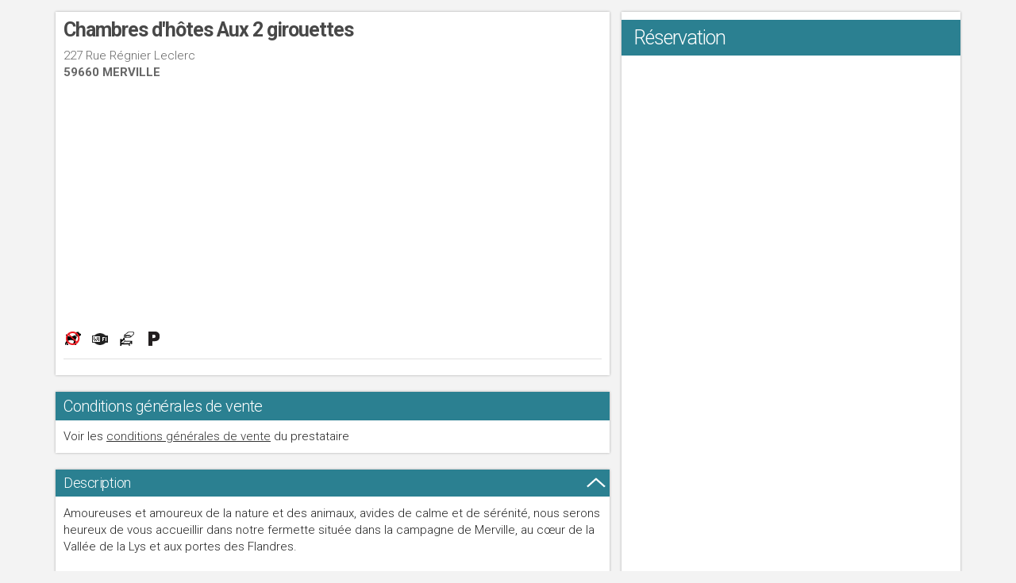

--- FILE ---
content_type: text/html; charset=utf-8
request_url: https://picardie-mb-prestataire.for-system.com/f123735_fr-.aspx
body_size: 7650
content:
<!DOCTYPE html PUBLIC ""><html lang="fr" xmlns="http://www.w3.org/1999/xhtml" xmlns:for="http://www.open-system.fr/def-maquette/v1">
<head><meta name="keywords" content="" /><meta name="viewport" content="width=device-width, initial-scale=1.0" /><style xml:space="preserve">
	:root {
--os-main-font-theme:"Open Sans", sans-serif;
--os-bg-moteur:rgba(255,255,255,0);
--os-color-libelle-moteur:#333;
--os-padding-moteur:0px;
--os-text-color:#0f2941;
--os-color-nom-produit:#5f7e20;
--os-color-prix:#5f7e20;
--os-btn-primary:#5f7e20;
--os-btn-text-color-primary:#fff;
--os-btn-primary-hover:#5f7e20;
--os-btn-text-color-primary-hover:#fff;
}
</style><link rel="icon" type="image/png" href="images/favicon.png" /><script xml:space="preserve">
window._ar_noyau = function() {
		
	//Pour forcer les options d'intégrations obligatoires pour la MBP. A ne pas utiliser ailleurs.
	AllianceReseaux.OsBase.ChargeIntegration(276, function(opts) {
		AllianceReseaux.jQuery.extend(true, opts.integration, {
			personnalisation: 'mbp-v2',
			"theme_version": "1.5",
			"css":"",
			"panier" : {
				"numEtapeDossier" : 4,
				"numEtapeDossierAuto" : 4,
				"affichage" : "paginate",
				"versionPopIn" : 2,
		  
				"validerSurAjout" : 1
			
			}
		});
	});
}
</script><script src="https://cdnjs.cloudflare.com/ajax/libs/jquery/3.4.1/jquery.min.js" integrity="sha256-CSXorXvZcTkaix6Yvo6HppcZGetbYMGWSFlBw8HfCJo=" crossorigin="anonymous"></script><script src="https://cdnjs.cloudflare.com/ajax/libs/jquery-migrate/1.4.1/jquery-migrate.min.js" integrity="sha256-SOuLUArmo4YXtXONKz+uxIGSKneCJG4x0nVcA0pFzV0=" crossorigin="anonymous"></script><script src="https://cdnjs.cloudflare.com/ajax/libs/jquery-migrate/3.0.1/jquery-migrate.min.js" integrity="sha256-F0O1TmEa4I8N24nY0bya59eP6svWcshqX1uzwaWC4F4=" crossorigin="anonymous"></script><script type="text/javascript" src="//gadget.open-system.fr/wtooltip.min.js"></script><script><!--
				if( !document._v1500_tooltip_xsl ) { 
					document._v1500_tooltip_xsl = new Object(); 
					document._v1500_tooltip_xsl.tooltip = function() { jQuery("*[id^='_tooltip_']").wTooltip( { style:'', content:true, callBefore: function( tooltip, node ) { jQuery(tooltip).html( jQuery('#' + node.id + '_tooltip').html() ); } } ); } 
					jQuery( function() { document._v1500_tooltip_xsl.tooltip(); });
				}			
		--></script><link href="https://fonts.googleapis.com/css?family=Roboto:300,300i,400,400i,500,500i,700,700i" rel="stylesheet" /><script language="javascript" xml:space="preserve">
 $ = jQuery;
var jsLink;
</script><link rel="stylesheet" href="css/normalize.css" type="text/css" /><link rel="stylesheet" href="css/app.css" type="text/css" /><script type="text/javascript" xml:space="preserve">
<!--
jQuery(function(){

//	jQuery("a[title-id^='lightbox-title']").prettyPhoto({deeplinking:false});	


 
	// toggle descr
	jQuery(".ItemToggle .TitreToggle").click(function(){
		jQuery(this).toggleClass("ActiveToggle");
	});

});

//-->
</script><title>Chambres d'hôtes Aux 2 girouettes - MERVILLE                                                                                                                                                                                                </title><meta name="description" content="Chambres d'hôtes Aux 2 girouettes - MERVILLE                                                                                                                                                                                                 - Amoureuses et amoureux de la nature et des animaux, avides de calme et de sérénité, nous serons heureux de vous accueillir dans notre fermette située dans la campagne de Merville, au cœur de la Vallée de la Lys et aux portes des Flandres.   Que ce soit pour vos séjours professionnels, vos week-ends familiaux ou vos escapades amoureuses, venez découvrir nos chambres d'hôtes aménagées avec charme et simplicité, flâner dans notre jardin, verger et potager, et rencontrer les animaux qui partagent notre vie.  Les petits déjeuners sont compris, servis à table dans la grande pièce de vie du rez-de-chaussée ou dans la cour les beaux jours. Produits locaux et faits maison avec les produits du jardin (jus de pommes, confitures, compotes,...)  Au plaisir de vous accueillir Aux 2 girouettes !  Sandrine et Jean-François" /><script type='text/javascript' src='//gadget.open-system.fr/widgets-libs/rel/noyau-1.0.min.js'></script><script type='text/javascript' src='//gadget.open-system.fr/jquery.lightbox.min.js'></script><script type='text/javascript'><!-- 
var widgetPanier1 = AllianceReseaux.InstancePanier( { id:"FzwXFxc", idIntegration:276, langue:"fr" } );
 --></script><script type='text/javascript'><!-- 

 --></script><script type='text/javascript'><!-- 
var widgetProduit2 = AllianceReseaux.Widget.Instance( "Produit", { idPanier:"FzwXFxc", idIntegration:276, langue:"fr", ui:"OSCH-123735" } );
 --></script><script type='text/javascript'><!-- 

                    widgetProduit2.PreApp('personnalisation', 'mbp-v2');
                    widgetProduit2.PreApp('moteur.resultat.overlay', false);  
 
widgetProduit2.PreApp('planning.actif', true); 


 --></script><script type='text/javascript'><!-- 
widgetProduit2.Initialise();
                
 --></script></head>

<body class="OsLanguefr ">


<script language="javascript" xml:space="preserve">
( function( jQuery, AR, undefined ) { 

	jQuery( function() {
		
	var referer = document.referrer;
	console.log(referer);
	

		
	} );
// --&gt;
} )( AllianceReseaux.jQuery, AllianceReseaux );
</script>

<div class="OsWrapper" role="main">
  <div class="container">
    <div class="row BlocPrincipal SectionItemMobile" id="jsCibleEcranAffichage">
		
 
  
  <script language="javascript" xml:space="preserve" xmlns="">
			<!--
				 
					var fenInfos = new Array();
					function OuvreDetail(IdProprio,uiindex,aaa,sess, from, highway) 
				  { 
					  if( fenInfos[ "DetailHotel" + IdProprio ]  == null || fenInfos[ "DetailHotel" + IdProprio ].closed )				
						  fenInfos[ "DetailHotel" + IdProprio ] = window.open( aaa + '&uiindex=' + uiindex + '&Rf='+escape(sess).replace(/[+]/g,"%2B") + '&from=' + escape(from) + '&highway=' + highway,"DetailHotel" + IdProprio,"height=600,width=700,scrollbars=yes,toolbar=yes,resizable=yes"); 
					  else
						  fenInfos[ "DetailHotel" + IdProprio ].ouvretab( uiindex, from, highway );
				  } 	
				
			-->
		</script>	

		

<div class="col-cote PagePrestataire">
	<section class="ItemFournisseur SectionItem" aria-label="presentation">
	<div class="contain">	  	  <h2>Chambres d'hôtes Aux 2 girouettes <div class="IcoClassement"></div> <div class="LigneIco IcoLabel">
	<div class="row wrap">
		
	</div>
</div>	</h2>
	 
	
	  <div class="OsDescr">

      
	  <!--<for:champ nom="ProprioAdresse"/><br />
 <strong><for:champ nom="ProprioCp"/> <for:champ nom="ProprioVille"/></strong>-->
  227 Rue Régnier Leclerc<br />
  <strong>59660    MERVILLE</strong>
 <!-- /Proprio/DescriptifProduit/adresse
	  <for:champ nom="localisation" type="descriptif" />
	  <for:champ nom="station" type="descriptif" /><for:maquette nom="ZoneGeo" ancre="self"><em> / <for:champ nom="."/></em> </for:maquette>--></div>

	  <div class="Img flexslider" id="jsTopPage">
      <ul class="slides">
	  <li><a href="https://img.for-system.com/grandes/push/OP/123735/Proprietaire/1/OP_5A99200B9EAAA385CC2CF983C5D502FB.jpg" title-id="lightbox-title-2275150" title="Chambres d'hôtes Aux 2 girouettes" alt="Chambres d'hôtes Aux 2 girouettes" class="thumb" rel="prettyPhoto[xxx]" shape="rect" xmlns=""><img src="https://img.for-system.com/grandes/push/OP/123735/Proprietaire/1/OP_5A99200B9EAAA385CC2CF983C5D502FB.jpg" title="Chambres d'hôtes Aux 2 girouettes" border="0" alt=""></a></li><li><a href="https://img.for-system.com/grandes/push/OP/123735/Proprietaire/1/OP_CEC92B6E65567BF4FD57E3755DAB403D.jpg" title-id="lightbox-title-2275150" title="Chambres d'hôtes Aux 2 girouettes" alt="Chambres d'hôtes Aux 2 girouettes" class="thumb" rel="prettyPhoto[xxx]" shape="rect" xmlns=""><img src="https://img.for-system.com/grandes/push/OP/123735/Proprietaire/1/OP_CEC92B6E65567BF4FD57E3755DAB403D.jpg" title="Chambres d'hôtes Aux 2 girouettes" border="0" alt=""></a></li><li><a href="https://img.for-system.com/grandes/push/OP/123735/Proprietaire/1/OP_9F9E5C98502C4A957205919D17F4AE17.jpg" title-id="lightbox-title-2275150" title="Chambres d'hôtes Aux 2 girouettes" alt="Chambres d'hôtes Aux 2 girouettes" class="thumb" rel="prettyPhoto[xxx]" shape="rect" xmlns=""><img src="https://img.for-system.com/grandes/push/OP/123735/Proprietaire/1/OP_9F9E5C98502C4A957205919D17F4AE17.jpg" title="Chambres d'hôtes Aux 2 girouettes" border="0" alt=""></a></li><li><a href="https://img.for-system.com/grandes/push/OP/123735/Proprietaire/1/OP_F5A2FDE77003FCC450336FB811D41F6C.jpg" title-id="lightbox-title-2275150" title="Chambres d'hôtes Aux 2 girouettes" alt="Chambres d'hôtes Aux 2 girouettes" class="thumb" rel="prettyPhoto[xxx]" shape="rect" xmlns=""><img src="https://img.for-system.com/grandes/push/OP/123735/Proprietaire/1/OP_F5A2FDE77003FCC450336FB811D41F6C.jpg" title="Chambres d'hôtes Aux 2 girouettes" border="0" alt=""></a></li><li><a href="https://img.for-system.com/grandes/push/OP/123735/Proprietaire/1/OP_22F08140EF4D423E15F2DD85EEB0CC6E.jpg" title-id="lightbox-title-2275150" title="Chambres d'hôtes Aux 2 girouettes" alt="Chambres d'hôtes Aux 2 girouettes" class="thumb" rel="prettyPhoto[xxx]" shape="rect" xmlns=""><img src="https://img.for-system.com/grandes/push/OP/123735/Proprietaire/1/OP_22F08140EF4D423E15F2DD85EEB0CC6E.jpg" title="Chambres d'hôtes Aux 2 girouettes" border="0" alt=""></a></li><li><a href="https://img.for-system.com/grandes/push/OP/123735/Proprietaire/1/OP_20C296FBED0E02EFB631E3D9BF1EE914.jpg" title-id="lightbox-title-2275150" title="Chambres d'hôtes Aux 2 girouettes" alt="Chambres d'hôtes Aux 2 girouettes" class="thumb" rel="prettyPhoto[xxx]" shape="rect" xmlns=""><img src="https://img.for-system.com/grandes/push/OP/123735/Proprietaire/1/OP_20C296FBED0E02EFB631E3D9BF1EE914.jpg" title="Chambres d'hôtes Aux 2 girouettes" border="0" alt=""></a></li>
      
      </ul>
    </div>

    

<div class="LigneIco IcoService" xmlns="">
	<div class="row wrap">
    




		<div id="IdCaracteristique-82" class="Ico "><img alt="Animaux interdits" title="Animaux interdits" src="osico/icone_animaux_refuser.gif"></div>





		<div id="IdCaracteristique-105" class="Ico "><img alt="Wi-Fi" title="Wi-Fi" src="osico/icone_wifi.gif"></div>





		<div id="IdCaracteristique-113" class="Ico "><img alt="Linge de toilette inclus" title="Linge de toilette inclus" src="osico/icone_linge_lit.gif"></div>





		<div id="IdCaracteristique-91" class="Ico "><img alt="Parking" title="Parking" src="osico/icone_parking.gif"></div>
 
	</div>	

</div>
   

		
<hr class="xs-none" />
<div class="jsSwitchEltInfo">
    
      
  

	</div>
		  </div>
	</section>
<div class="CibleMobileAffichage" id="jsCibleMobileAffichage"></div>
       
	      <hr class="OsHidden xs-none" />
<section aria-label="Conditions générales de vente" class="InfoCGV SectionItem ToggleMobile">
	  <div class="contain">
	  <h3 class="ItemTitre bgcolor-c2 ToggleClickMobile">Conditions générales de vente</h3>
	  	  <div class="OsDescr">Voir les <a target="_blank" class="jsHref" href="#" title="conditions générales de vente">conditions générales de vente</a> du prestataire</div>
	  </div>
	  </section>
            <script language="javascript" type="text/javascript" xml:space="preserve">
	  var jsLink ='https://cgv.for-system.com/index_fr.aspx?Param/IdFournisseur=123735';
	  </script>
      	  
	  	      <hr class="OsHidden xs-none" />


	<section aria-label="Description" class="InfoDescription SectionItem ToggleMobile">
	  <div class="contain">
	  <h3 class="ItemTitre bgcolor-c2 ToggleClick ActiveDefaut ActiveToggle">Description</h3>
	  	  <div class="OsDescr" id="jsCibleMobileEltInfo">	Amoureuses et amoureux de la nature et des animaux, avides de calme et de sérénité, nous serons heureux de vous accueillir dans notre fermette située dans la campagne de Merville, au cœur de la Vallée de la Lys et aux portes des Flandres.<br/><br/> Que ce soit pour vos séjours professionnels, vos week-ends familiaux ou vos escapades amoureuses, venez découvrir nos chambres d'hôtes aménagées avec charme et simplicité, flâner dans notre jardin, verger et potager, et rencontrer les animaux qui partagent notre vie.<br/><br/>Les petits déjeuners sont compris, servis à table dans la grande pièce de vie du rez-de-chaussée ou dans la cour les beaux jours. Produits locaux et faits maison avec les produits du jardin (jus de pommes, confitures, compotes,...)<br/><br/>Au plaisir de vous accueillir Aux 2 girouettes !<br/><br/>Sandrine et Jean-François
    
     </div>
	  </div>
	  </section>

	  		  



	<section aria-label="Services" class="InfoServices SectionItem ToggleMobile" xmlns="">
	  <div class="contain">
	  <h3 class="ItemTitre bgcolor-c2 ToggleClick ">Services</h3>
	  	  <div class="OsDescr">
		  
	
 	   
  <div class="LigneTypeCaract">
 <h4>Equipements </h4>

<ul class="fontSize-13px Col2Caract ResetCol640" role="list">

	<li role="listitem"><span style="background-image:url(osico/icone_jeux_enfants.gif);" class="IcoCarac"></span>
       
   
   Jeux d'enfants
                                                                            
    
    
    
    </li>   


	<li role="listitem"><span style="background-image:url(osico/icone_wifi.gif);" class="IcoCarac"></span>
       
   
   Internet sans fil
                                                                            
    
    
    
    </li>   


	<li role="listitem"><span style="background-image:url(osico/icone_prise-voiture-electrique.gif);" class="IcoCarac"></span>
       
   
   Prise électrique pour les voitures
                                                                            
    
    
    
    </li>   



</ul>

</div>

  <div class="LigneTypeCaract">
 <h4>Infrastructures </h4>

<ul class="fontSize-13px Col2Caract ResetCol640" role="list">

	<li role="listitem"><span style="background-image:url(osico/icone_parc_jardin.gif);" class="IcoCarac"></span>
       
   
   Parc - jardin
                                                                            
    
    
    
    </li>   


	<li role="listitem"><span style="background-image:url(osico/icone_parking_privee.gif);" class="IcoCarac"></span>
       
   
   Parking privé
                                                                            
    
    
    
    </li>   


	<li role="listitem"><span style="background-image:url(osico/icone_coin_salon.gif);" class="IcoCarac"></span>
       
   
   Salon
                                                                            
    
    
    
    </li>   


	<li role="listitem"><span style="background-image:url(osico/icone_aire_de_jeux.gif);" class="IcoCarac"></span>
       
   
   Aire de jeux
                                                                            
    
    
    
    </li>   



</ul>

</div>

  <div class="LigneTypeCaract">
 <h4>Langues </h4>

<ul class="fontSize-13px Col2Caract ResetCol640" role="list">

	<li role="listitem"><span style="background-image:url(osico/icone_anglais.gif);" class="IcoCarac"></span>
       
   
   Anglais parlé
                                                                            
    
    
    
    </li>   


	<li role="listitem"><span style="background-image:url(osico/icone_francais.gif);" class="IcoCarac"></span>
       
   
   Français parlé
                                                                            
    
    
    
    </li>   



</ul>

</div>

  <div class="LigneTypeCaract">
 <h4>Loisirs à proximité </h4>

<ul class="fontSize-13px Col2Caract ResetCol640" role="list">

	<li role="listitem"><span style="background-image:url(osico/icone_pingpong.gif);" class="IcoCarac"></span>
       
   
   Ping-Pong
                                                                            
    
    
    
    </li>   


	<li role="listitem"><span style="background-image:url(osico/icone_rando.gif);" class="IcoCarac"></span>
       
   
   Randonnée
                                                                            
    
    
    
    </li>   


	<li role="listitem"><span style="background-image:url(osico/icone_commerce.gif);" class="IcoCarac"></span>
       
   
   Commerces
                                                                            
    
    
    
    </li>   



</ul>

</div>

  <div class="LigneTypeCaract">
 <h4>Commodités </h4>

<ul class="fontSize-13px Col2Caract ResetCol640" role="list">

	<li role="listitem"><span style="background-image:url(osico/icone_salon_jardin.gif);" class="IcoCarac"></span>
       
   
   Salon de jardin
                                                                            
    
    
    
    </li>   


	<li role="listitem"><span style="background-image:url(osico/icone_linge_lit.gif);" class="IcoCarac"></span>
       
   
   Linge de lit inclus
                                                                            
    
    
    
    </li>   


	<li role="listitem"><span style="background-image:url(osico/icone_linge_toilette.gif);" class="IcoCarac"></span>
       
   
   Linge de toilette inclus
                                                                            
    
    
    
    </li>   



</ul>

</div>

  <div class="LigneTypeCaract">
 <h4>Spécificités </h4>

<ul class="fontSize-13px Col2Caract ResetCol640" role="list">

	<li role="listitem"><span style="background-image:url(osico/icone_anglais.gif);" class="IcoCarac"></span>
       
   
   Anglais parlé
                                                                            
    
    
    
    </li>   


	<li role="listitem"><span style="background-image:url(osico/icone_table_dhotes.gif);" class="IcoCarac"></span>
       
   
   Table d'hôte
                                                                            
    
    
    
    </li>   


	<li role="listitem"><span style="background-image:url(osico/icone_animaux_refuser.gif);" class="IcoCarac"></span>
       
   
   Animaux interdits
                                                                            
    
    
    
    </li>   


	<li role="listitem"><span style="background-image:url(osico/icone_carte_accepter.gif);" class="IcoCarac"></span>
       
   
   Cartes bancaires acceptées
                                                                            
    
    
    
    </li>   


	<li role="listitem"><span style="background-image:url(osico/icone_nonfumeur.gif);" class="IcoCarac"></span>
       
   
   Non fumeur
                                                                            
    
    
    
    </li>   


	<li role="listitem"><span style="background-image:url(osico/icone_petitdejeuner.gif);" class="IcoCarac"></span>
       
   
   Petit-déjeuner
                                                                            
    
    
    
    </li>   


	<li role="listitem"><span style="background-image:url(osico/icone_a_la_campagne.gif);" class="IcoCarac"></span>
       
   
   A la campagne
                                                                            
    
    
    
    </li>   


	<li role="listitem"><span style="background-image:url(osico/icone_location-velo.gif);" class="IcoCarac"></span>
       
   
   Location de vélos
                                                                            
    
    
    
    </li>   



</ul>

</div>



		  </div>
	  </div>
	  </section>



	  
	  	  	<section aria-label="Contact" class="InfoContact SectionItem ToggleMobile">
	  <div class="contain">
	  <h3 class="ItemTitre bgcolor-c2 ToggleClick ">Contact</h3>
	  	  <div class="OsDescr"> 

<strong>Chambres d'hôtes Aux 2 girouettes </strong><br />
227 Rue Régnier Leclercq, Aux 2 girouettes<br />
59660 Merville, France

<br />Tél. : <a href="tel:+33678065979" class="no-link" shape="rect">+33678065979</a>



<br /><a href="http://www.aux2girouettes.fr" target="_blank" name="ostracking" shape="rect">www.aux2girouettes.fr</a>

<br /><a href="mailto:aux2girouettes@gmail.com" name="ostracking" shape="rect">aux2girouettes@gmail.com</a>


	  </div>	  </div>
	  </section>

	 

	  

	  
	
     
	</div>
	<div class="col-principal SectionItem PagePrestataire jsSwitchEltAffichage">
		<div class="contain">
          
<section class="EnteteNav xs-none">
  <div class="row justify-content-end" id="CiblePanier">

<!--DEBUT script Widget Panier -->
 <div id="panier-ecran">
		<!--DEBUT conteneur Widget Panier-->
	<div id="widget-panier"></div>
	<!--FIN conteneur Widget Panier-->
	</div>
	<!--FIN script Widget Panier -->
    

<!--<div class="menuLangues" >
	<div class="LangueEnCours js-toggle" rel="LangueHautPage"></div>
	<ul class="js-item" rel="ItemLangueHautPage" style="display: none;">	
		<li id="IdLangue-fr"><a title="Français" ><for:champ attribut="href">f<for:champ type="eval">$nd/Proprio/Fournisseur_IdFournisseur</for:champ>_fr-.aspx</for:champ><span>Français</span><img src="images/langue/fr.png"/></a></li>	
		<li id="IdLangue-uk"><a title="English" ><for:champ attribut="href">f<for:champ type="eval">$nd/Proprio/Fournisseur_IdFournisseur</for:champ>_uk-.aspx</for:champ><span>English</span><img src="images/langue/uk.png"/></a></li>	
		<li id="IdLangue-es"><a title="Spanish" ><for:champ attribut="href">f<for:champ type="eval">$nd/Proprio/Fournisseur_IdFournisseur</for:champ>_es-.aspx</for:champ><span>Spanish</span><img src="images/langue/es.png"/></a></li>	
		<li id="IdLangue-de"><a title="German" ><for:champ attribut="href">f<for:champ type="eval">$nd/Proprio/Fournisseur_IdFournisseur</for:champ>_de-.aspx</for:champ><span>German</span><img src="images/langue/de.png"/></a></li>	
		<li id="IdLangue-it"><a title="Italian" ><for:champ attribut="href">f<for:champ type="eval">$nd/Proprio/Fournisseur_IdFournisseur</for:champ>_it-.aspx</for:champ><span>Italian</span><img src="images/langue/it.png"/></a></li>
	</ul>
</div>-->

</div>
	</section>

          <section aria-label="Réservation" class="ItemWidget" id="SectionWidget">	

	  <h2 class="ItemTitre bgcolor-c2">Réservation</h2>
	  <div class="OsDescr">
	  
	
					<!-- Instanciation du widget Produit -->
					
					<!-- Options du widget Produit -->
					



<!--widgetProduit2-->

					<!-- Initialisation du widget Produit -->
					
					<!-- div cible du widget Produit -->
<div><div id="widget-produit-OSCH-123735"></div></div>
				
	  </div>

	</section>
	</div>
	</div>
	



 
				   
						
						
			  
			  
			 
              	

		



  </div>
 </div>
 </div>


<div id="NavScroll" role="banner">
	   <div class="contenuNavScroll">
          <div class="row align-items-center">
		   <div class="col-width-full">         
               
                 
              
				  
                  
                  
                        
                      
                 
                 
                 
             <h1>51516961300038</h1>
	  <div class="PaddingTop-5px text-muted fontSize-13px">
      227 Rue Régnier Leclercq, Aux 2 girouettes<br />
59660 Merville, France</div>
                  

				 
   
                 
       </div>
       <div class="col-width-auto"><div class="row align-items-center">
		   <div class="col-width-full">   
           
           </div>
		   <div class="col-width-auto">
           <div class="row align-items-center">

		   <div class="col-width-auto"><div id="panier-mobile"></div></div>
		   <div class="col-width-auto">           
           
           <a href="#SectionWidget" class="button button-primary small jsScrollTo" shape="rect">Réserver</a>
           
           </div>
		   
		   </div>
           
        

           </div>
		   
		   </div></div>
       
       </div>
	    
	
	
	


	  
	  </div>
			
		
	   </div>



<div id="jsBottomPage" class="Footer col-width-full" role="contentinfo" aria-label="Footer">
Powered by <a href="http://www.alliance-reseaux.com" target="_blank" title="Powered by Alliance Réseaux" shape="rect">Alliance Réseaux</a> | 
   
	<a href="/declaration.html" title="Accessibilité" target="_blank" shape="rect">Accessibilité</a>

</div>



<script type="text/javascript" xml:space="preserve">
jQuery(function(){
	var IdLangue='fr';
	jQuery(".menuLangues .LangueEnCours").html($("#IdLangue-"+IdLangue+" a").html());
	jQuery("#IdLangue-"+IdLangue).hide();
});
</script>
<script type="text/javascript" src="script/script_os.js" xml:space="preserve"></script>
 
<link rel="stylesheet" type="text/css" href="osjs/osscript/prettyphoto/prettyPhoto.css" />
<script type="text/javascript" src="osjs/osscript/prettyphoto/jquery.prettyPhoto.js" xml:space="preserve"></script>



<link rel="stylesheet" type="text/css" href="script/flexslider/flexslider.css" />
<script type="text/javascript" src="script/flexslider/jquery.flexslider.js" xml:space="preserve"></script>


<script type="text/javascript" src="script/utils.js" xml:space="preserve"></script>
<script type="text/javascript" src="osjs/osscript/jquery.mobile.custom.min.js" xml:space="preserve"></script>


</body>


</html>